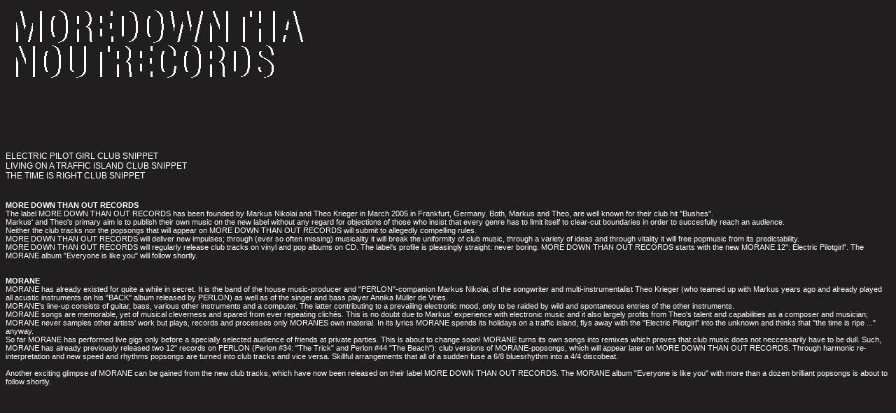

--- FILE ---
content_type: text/html
request_url: http://moredownthanout.net/
body_size: 2177
content:
<!DOCTYPE HTML PUBLIC "-//W3C//DTD HTML 4.01 Transitional//EN">
<html>
<head>
<meta http-equiv="content-type" content="text/html;charset=iso-8859-1">
<meta http-equiv="pragma" content="no-cache">
<meta http-equiv="expires" content="0">
<title>MOREDOWNTHANOUT</title>
<style type="text/css">
  p {font-family:Arial Black, Helvetica;font-size:11px;color:#FFFFFF;text-decoration:none;}
  a {font-family:Arial Black, Helvetica;font-size:12px;color:#FFFFFF;text-decoration:none;}
  a:hover {font-family:Arial Black, Helvetica;font-size:12px;color:#ffffff;text-decoration:underline;}
</style>
</head>
<body bgcolor="#221e1f">
<a href="mailto:mail@moredownthanout.net"><img src="moredownthanout.gif" border="0"></a><br>
<a href="electric_pilot_girl_club_onl.mp3">ELECTRIC PILOT GIRL CLUB SNIPPET</a><br>
<a href="living_on_a_traffic_island_club_onl.mp3">LIVING ON A TRAFFIC ISLAND CLUB SNIPPET</a><br>
<a href="the_time_is_ripe_club_onl.mp3">THE TIME IS RIGHT CLUB SNIPPET</a><br>
<br>
<p>
<b>MORE DOWN THAN OUT RECORDS</b><br>
The label MORE DOWN THAN OUT RECORDS has been founded by Markus Nikolai and 
Theo Krieger in March 2005 in Frankfurt, Germany. Both, Markus and Theo, are well known for their club hit "Bushes".<br> 
Markus' and Theo's primary aim is to publish their own music on the new label without any regard for objections of those who insist that every genre has to limit itself to clear-cut boundaries in order to succesfully reach an audience.<br>
Neither the club tracks nor the popsongs that will appear on MORE DOWN THAN OUT RECORDS will submit to allegedly compelling rules.<br>
MORE DOWN THAN OUT RECORDS will deliver new impulses; through (ever so often missing) musicality it will break the uniformity of club music, through a variety of ideas and through vitality it will free popmusic from its predictability.<br>
MORE DOWN THAN OUT RECORDS will regularly release club tracks on vinyl and 
pop albums on CD. The label's profile is pleasingly straight: never boring. 
MORE DOWN THAN OUT RECORDS starts with the new MORANE 12": Electric 
Pilotgirl". The MORANE album "Everyone is like you" will follow shortly. <br>
<br><br>
<b>MORANE</b> <br>
MORANE has already existed for quite a while in secret. It is the band of 
the house music-producer and "PERLON"-companion Markus Nikolai, of the 
songwriter and multi-instrumentalist Theo Krieger (who teamed up with Markus years ago and already played all acustic instruments on his "BACK" album released by PERLON) as well as of the singer and bass player Annika M&uuml;ller de Vries. <br>
MORANE's line-up consists of guitar, bass, various other instruments and a computer. The latter contributing to a prevailing electronic mood, only to be raided by wild and spontaneous entries of the other instruments. <br>
MORANE songs are  memorable, yet of musical cleverness and spared from  ever repeating clich&eacute;s. This is no doubt due to Markus' experience with electronic music and it also largely profits from Theo's talent and capabilities as a composer and musician; MORANE never samples  other artists' work but plays,  records  and processes  only MORANES own material. In its lyrics MORANE spends its holidays on a traffic island, flys away with the "Electric Pilotgirl" into the unknown and thinks  that "the time is ripe ..." anyway. <br>
So far MORANE has  performed live gigs only before a specially selected 
audience of friends at private parties. This is about to change soon! 
MORANE turns its own songs into remixes which proves  that club music does 
not neccessarily have  to be dull. Such, MORANE has  already previously 
released two 12" records on PERLON (Perlon #34: "The Trick" and Perlon #44 
"The Beach"): club versions of MORANE-popsongs, which will appear later on 
MORE DOWN THAN OUT RECORDS. Through harmonic re-interpretation and new speed and rhythms  popsongs are turned into club tracks and vice versa. 
Skillful arrangements that all of a sudden fuse a 6/8 bluesrhythm into 
a 4/4 discobeat. <br>
<br>
Another exciting glimpse of MORANE can be gained from the new club tracks, which have now been released on their label MORE DOWN THAN OUT RECORDS. The MORANE album "Everyone is like you" with more than a dozen brilliant popsongs is about to follow shortly.<br>
<br><br>
</p>
</body>
</html>